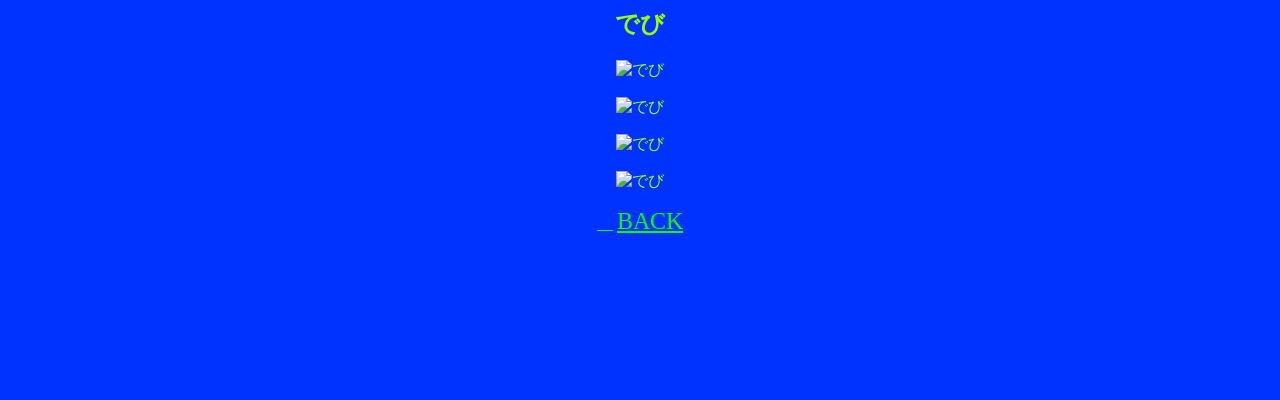

--- FILE ---
content_type: text/html
request_url: http://smz.que.jp/ramen/else/devi.htm
body_size: 524
content:
<HTML>
   <HEAD>
      <TITLE>
      �ł�
      </TITLE>
    </HEAD>
<BODY BGCOLOR="#0033ff" TEXT="#99ff00" LINK="#00ff00" VLINK="#00ff00" ALINK="#00ff00">
<center>
<H2>�ł�</H2>

<IMG SRC="devi.jpg"  ALT="�ł�">
<p>

<IMG SRC="devi_2.jpg"  ALT="�ł�">
<p>

<IMG SRC="devi_02.jpg"  ALT="�ł�">
<p>

<IMG SRC="devi_03.jpg"  ALT="�ł�">
<p>


<A HREF="./devi_2.htm">�@</A>




<a href="../shibuya/devi.htm"><font size=5>BACK</font></a>
</center>
</BODY>
</HTML>
